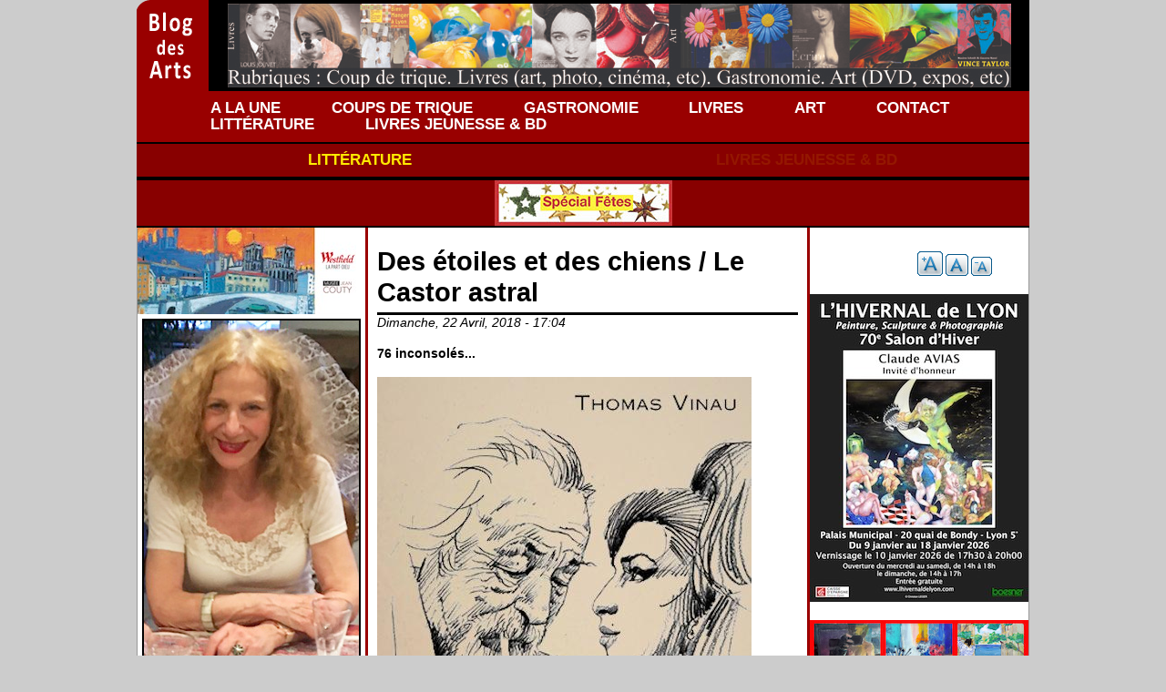

--- FILE ---
content_type: text/html; charset=utf-8
request_url: https://www.blog-des-arts.com/litterature/des-etoiles-et-des-chiens-le-castor-astral
body_size: 5657
content:
<!DOCTYPE html PUBLIC "-//W3C//DTD XHTML 1.0 Strict//EN" "http://www.w3.org/TR/xhtml1/DTD/xhtml1-strict.dtd">
<html xmlns="http://www.w3.org/1999/xhtml" lang="fr" xml:lang="fr" dir="ltr">

<head>
<meta http-equiv="Content-Type" content="text/html; charset=utf-8" />
  <meta http-equiv="Content-Type" content="text/html; charset=utf-8" />
  <title>Des étoiles et des chiens / Le Castor astral | Blog des Arts</title>
  <link type="text/css" rel="stylesheet" media="all" href="/sites/default/files/css/css_139d8eac492fd4bfa53106c5fff78ed0.css" />
  <script type="text/javascript" src="/sites/default/files/js/js_f96813ad8e4d5e76bf9353a497e8a538.js"></script>
<script type="text/javascript">
<!--//--><![CDATA[//><!--
jQuery.extend(Drupal.settings, { "basePath": "\u002F", "lightbox2": { "rtl": "0", "file_path": "\u002F(\u005Cw\u005Cw\u002F)sites\u002Fdefault\u002Ffiles", "default_image": "\u002Fsites\u002Fall\u002Fmodules\u002Flightbox2\u002Fimages\u002Fbrokenimage.jpg", "border_size": 10, "font_color": "000", "box_color": "fff", "top_position": "", "overlay_opacity": "0.8", "overlay_color": "000", "disable_close_click": true, "resize_sequence": 0, "resize_speed": 400, "fade_in_speed": 400, "slide_down_speed": 600, "use_alt_layout": false, "disable_resize": false, "disable_zoom": false, "force_show_nav": false, "show_caption": true, "loop_items": false, "node_link_text": "View Image Details", "node_link_target": false, "image_count": "Image !current of !total", "video_count": "Video !current of !total", "page_count": "Page !current of !total", "lite_press_x_close": "press \u003Ca href=\u0022#\u0022 onclick=\u0022hideLightbox(); return FALSE;\u0022\u003E\u003Ckbd\u003Ex\u003C\u002Fkbd\u003E\u003C\u002Fa\u003E to close", "download_link_text": "", "enable_login": false, "enable_contact": false, "keys_close": "c x 27", "keys_previous": "p 37", "keys_next": "n 39", "keys_zoom": "z", "keys_play_pause": "32", "display_image_size": "original", "image_node_sizes": "()", "trigger_lightbox_classes": "", "trigger_lightbox_group_classes": "", "trigger_slideshow_classes": "", "trigger_lightframe_classes": "", "trigger_lightframe_group_classes": "", "custom_class_handler": 0, "custom_trigger_classes": "", "disable_for_gallery_lists": true, "disable_for_acidfree_gallery_lists": true, "enable_acidfree_videos": true, "slideshow_interval": 5000, "slideshow_automatic_start": true, "slideshow_automatic_exit": true, "show_play_pause": true, "pause_on_next_click": false, "pause_on_previous_click": true, "loop_slides": false, "iframe_width": 600, "iframe_height": 400, "iframe_border": 1, "enable_video": false }, "googleanalytics": { "trackOutbound": 1, "trackMailto": 1, "trackDownload": 1, "trackDownloadExtensions": "7z|aac|arc|arj|asf|asx|avi|bin|csv|doc(x|m)?|dot(x|m)?|exe|flv|gif|gz|gzip|hqx|jar|jpe?g|js|mp(2|3|4|e?g)|mov(ie)?|msi|msp|pdf|phps|png|ppt(x|m)?|pot(x|m)?|pps(x|m)?|ppam|sld(x|m)?|thmx|qtm?|ra(m|r)?|sea|sit|tar|tgz|torrent|txt|wav|wma|wmv|wpd|xls(x|m|b)?|xlt(x|m)|xlam|xml|z|zip" } });
//--><!]]>
</script>
<script type="text/javascript">
<!--//--><![CDATA[//><!--
var text_resize_scope = "content-inner";
    var text_resize_minimum = "12";
    var text_resize_maximum = "25";
    var text_resize_line_height_allow = 1;
    var text_resize_line_height_min = "16";
    var text_resize_line_height_max = "36";
//--><!]]>
</script>
<script type="text/javascript">
<!--//--><![CDATA[//><!--
window.google_analytics_uacct = "UA-21144101-3";
//--><!]]>
</script>
<script type="text/javascript">
<!--//--><![CDATA[//><!--
(function(i,s,o,g,r,a,m){i["GoogleAnalyticsObject"]=r;i[r]=i[r]||function(){(i[r].q=i[r].q||[]).push(arguments)},i[r].l=1*new Date();a=s.createElement(o),m=s.getElementsByTagName(o)[0];a.async=1;a.src=g;m.parentNode.insertBefore(a,m)})(window,document,"script","//www.google-analytics.com/analytics.js","ga");ga("create", "UA-21144101-3", { "cookieDomain": "auto" });ga("send", "pageview");
//--><!]]>
</script>
<script type="text/javascript">
<!--//--><![CDATA[//><!--
overMenuDefault = 'dynamic-persistent-menu-menu';
//--><!]]>
</script>
<script type="text/javascript">
<!--//--><![CDATA[//><!--
subMenuTimeout = 2000;
//--><!]]>
</script>
  <script type="text/javascript"> </script>
<script type="text/javascript">
<!--
function MM_preloadImages() { //v3.0
  var d=document; if(d.images){ if(!d.MM_p) d.MM_p=new Array();
    var i,j=d.MM_p.length,a=MM_preloadImages.arguments; for(i=0; i<a.length; i++)
    if (a[i].indexOf("#")!=0){ d.MM_p[j]=new Image; d.MM_p[j++].src=a[i];}}
}

function MM_swapImgRestore() { //v3.0
  var i,x,a=document.MM_sr; for(i=0;a&&i<a.length&&(x=a[i])&&x.oSrc;i++) x.src=x.oSrc;
}

function MM_findObj(n, d) { //v4.01
  var p,i,x;  if(!d) d=document; if((p=n.indexOf("?"))>0&&parent.frames.length) {
    d=parent.frames[n.substring(p+1)].document; n=n.substring(0,p);}
  if(!(x=d[n])&&d.all) x=d.all[n]; for (i=0;!x&&i<d.forms.length;i++) x=d.forms[i][n];
  for(i=0;!x&&d.layers&&i<d.layers.length;i++) x=MM_findObj(n,d.layers[i].document);
  if(!x && d.getElementById) x=d.getElementById(n); return x;
}

function MM_swapImage() { //v3.0
  var i,j=0,x,a=MM_swapImage.arguments; document.MM_sr=new Array; for(i=0;i<(a.length-2);i+=3)
   if ((x=MM_findObj(a[i]))!=null){document.MM_sr[j++]=x; if(!x.oSrc) x.oSrc=x.src; x.src=a[i+2];}
}
function MM_nbGroup(event, grpName) { //v6.0
  var i,img,nbArr,args=MM_nbGroup.arguments;
  if (event == "init" && args.length > 2) {
    if ((img = MM_findObj(args[2])) != null && !img.MM_init) {
      img.MM_init = true; img.MM_up = args[3]; img.MM_dn = img.src;
      if ((nbArr = document[grpName]) == null) nbArr = document[grpName] = new Array();
      nbArr[nbArr.length] = img;
      for (i=4; i < args.length-1; i+=2) if ((img = MM_findObj(args[i])) != null) {
        if (!img.MM_up) img.MM_up = img.src;
        img.src = img.MM_dn = args[i+1];
        nbArr[nbArr.length] = img;
    } }
  } else if (event == "over") {
    document.MM_nbOver = nbArr = new Array();
    for (i=1; i < args.length-1; i+=3) if ((img = MM_findObj(args[i])) != null) {
      if (!img.MM_up) img.MM_up = img.src;
      img.src = (img.MM_dn && args[i+2]) ? args[i+2] : ((args[i+1])? args[i+1] : img.MM_up);
      nbArr[nbArr.length] = img;
    }
  } else if (event == "out" ) {
    for (i=0; i < document.MM_nbOver.length; i++) {
      img = document.MM_nbOver[i]; img.src = (img.MM_dn) ? img.MM_dn : img.MM_up; }
  } else if (event == "down") {
    nbArr = document[grpName];
    if (nbArr)
      for (i=0; i < nbArr.length; i++) { img=nbArr[i]; img.src = img.MM_up; img.MM_dn = 0; }
    document[grpName] = nbArr = new Array();
    for (i=2; i < args.length-1; i+=2) if ((img = MM_findObj(args[i])) != null) {
      if (!img.MM_up) img.MM_up = img.src;
      img.src = img.MM_dn = (args[i+1])? args[i+1] : img.MM_up;
      nbArr[nbArr.length] = img;
  } }
}
//-->
</script>
<style>
body {
background-color: #ccc;
}
</style>
</head>
<body>
<table border="0" cellpadding="0" cellspacing="0" id="header">
  <tr>
    <td id="logo">
      <a href="/" title="Accueil"><img src="/sites/default/files/logo-blog-des-arts.png" alt="Accueil" /></a>                </td>
    <td id="menu">
                      </td>
  </tr>
  <tr>
    <td colspan="2" valign="top"><div class="block block-ad" id="block-ad-5">
    <div class="content">
<div class="advertisement group-tids-5" id="group-id-tids-5"><script type='text/javascript' src='https://www.blog-des-arts.com/sites/all/modules/ad/serve.php?q=1&amp;t=5&amp;u=node%2F5606&amp;l=litterature%2Fdes-etoiles-et-des-chiens-le-castor-astral'></script></div>
</div>
</div>
<div class="block block-dynamic_persistent_menu" id="block-dynamic_persistent_menu-0">
    <div class="content"><ul class="dynamic-persistent-menu-menu"><li class=" dynamic-persistent-menu-menu-item" id="dynamic-persistent-menu-menu332"><a href="/">A LA UNE</a></li>
<li class=" dynamic-persistent-menu-menu-item" id="dynamic-persistent-menu-menu306"><a href="/coups-de-trique" title="COUPS DE TRIQUE">COUPS DE TRIQUE</a></li>
<li class=" dynamic-persistent-menu-menu-item" id="dynamic-persistent-menu-menu307"><a href="/gastronomie" title="GASTRONOMIE">GASTRONOMIE</a></li>
<li class=" dynamic-persistent-menu-menu-item" id="dynamic-persistent-menu-menu333"><a href="/livres" title="LIVRES">LIVRES</a></li>
<li class=" dynamic-persistent-menu-menu-item" id="dynamic-persistent-menu-menu308"><a href="/art" title="ART">ART</a></li>
<li class=" dynamic-persistent-menu-menu-item" id="dynamic-persistent-menu-menu309"><a href="/contact">CONTACT</a></li>
<li class=" dynamic-persistent-menu-menu-item" id="dynamic-persistent-menu-menu540"><a href="/litterature" title=" LITTÉRATURE"> LITTÉRATURE</a></li>
<li class=" dynamic-persistent-menu-menu-item" id="dynamic-persistent-menu-menu541"><a href="/livres-jeunesse-bd" title="LIVRES JEUNESSE &amp; BD">LIVRES JEUNESSE &amp; BD</a></li>
</ul></div>
</div>
<div class="block block-block" id="block-block-9">
    <div class="content"><table style="height: 40px; width: 100%;" border="0" cellspacing="0">
<tbody>
<tr>
<td style="background-color: #880000; border-top-width: 2px; border-top-style: solid; border-bottom-width: 2px; border-bottom-style: solid;" width="50%" align="center" valign="middle"><a href="http://www.blog-des-arts.com/litterature" title="LITTÉRATURE" class="cligno" style="color: #ffea00; font-size: 1.2em;">LITTÉRATURE</a></td>
<td style="background-color: #880000; border-top-width: 2px; border-top-style: solid; border-bottom-width: 2px; border-bottom-style: solid;" width="50%" align="center" valign="middle"><a href="http://www.blog-des-arts.com/livres-jeunesse-bd" title="Livres jeunesse &amp; BD" class="blink-image" style="color: #ffea00; font-size: 1.2em;">LIVRES JEUNESSE &amp; BD</a></td>
</tr>
</tbody>
</table>
</div>
</div>
<div class="block block-block" id="block-block-7">
    <div class="content"><table style="height: 40px; width: 100%;" border="0" cellspacing="0">
<tbody>
<tr>
<td style="background-color: #880000; border-top-width: 2px; border-top-style: solid; border-bottom-width: 2px; border-bottom-style: solid;" align="center" valign="middle"><a href="http://www.blog-des-arts.com/special-fetes" title="FÊTES" style="color: #ffea00;"><img src="/sites/default/files/images/special-fetes.jpg" alt="Spécial Fêtes" title="Spécial Fêtes" width="195" height="50" /></a></td>
</tr>
</tbody>
</table>
</div>
</div>
</td>
  </tr>
</table>

<table border="0" cellpadding="0" cellspacing="0" id="content">
  <tr>
    <td id="sidebar-left"><div class="block block-ad" id="block-ad-6">
    <div class="content">
<div class="advertisement group-tids-6" id="group-id-tids-6"><script type='text/javascript' src='https://www.blog-des-arts.com/sites/all/modules/ad/serve.php?q=1&amp;t=6&amp;u=node%2F5606&amp;l=litterature%2Fdes-etoiles-et-des-chiens-le-castor-astral'></script></div>
</div>
</div>
<div class="block block-block" id="block-block-10">
    <div class="content"><div style="padding: 5px;"><img src="/sites/default/files/images/martigny-edito-blog.jpg" alt="Paule Martigny" width="240" height="388" /></div>
<div style="padding: 5px;"><strong>La passion de l'art et de la culture toujours aussi ardente</strong><br /><strong><span style="color: #993300;">par Paule Martigny</span></strong></div>
<div style="padding: 5px; font-size: 12px; line-height: 13px">Alain Vollerin est désormais un être céleste. Son œuvre et son esprit lui survivent, dont ce blog créé avec moi-même en 2011. L'aventure perdure, mais sans ses décapants Coups de Trique. Ils étaient sa signature. Celle d'un esprit libre et clivant : « l’insolence en réponse à l’indolence ». Son édito est archivé et consultable dans la rubrique Coups de Trique.<br />Continuez à lire blog-des-arts.com où des articles sont régulièrement publiés dans les rubriques Livres, Art, Littérature, Livres jeunesse, BD, Gastronomie et Spécial Fêtes. L'action culturelle et artistique de Mémoire des Arts est toujours engagée dans l’esprit de transmission. Un autre style, mais une même volonté de partage des connaissances. Moins au vitriol, mais espérons le, toujours avec pertinence et dans un souci d’indépendance.<br />A Lyon, la galerie, 124 rue de Sèze, présente des œuvres de peintres lyonnais de la deuxième moitié du XXe et du XXIe siècle, ainsi que la collection des livres d'art écrits par Alain Vollerin et édités par Mémoire des Arts.<br />N’hésitez pas à consulter l<a href="https://www.memoire-des-arts.com/">e catalogue des éditions Mémoire des Arts sur memoire-des-arts.com</a></div>
<div id="_mcePaste" style="position: absolute; left: -10000px; top: 350px; width: 1px; height: 1px; overflow: hidden;">
<pre>à nous dire</pre></div>
</div>
</div>
<div class="block block-ad" id="block-ad-9">
    <div class="content">
<div class="advertisement group-tids-9" id="group-id-tids-9"><script type='text/javascript' src='https://www.blog-des-arts.com/sites/all/modules/ad/serve.php?q=1&amp;t=9&amp;u=node%2F5606&amp;l=litterature%2Fdes-etoiles-et-des-chiens-le-castor-astral'></script></div>
</div>
</div>
</td>    <td valign="top" class="rootmain">
            <div id="main">
                <h1 class="title">Des étoiles et des chiens / Le Castor astral</h1>
                <div class="tabs"></div>
                        <div class="content-inner">  <div class="node">
            <span class="submitted"></span>
    <div class="taxonomy"></div>
    <div class="content"><div class="field field-type-text field-field-date">
  <div class="field-items">
      <div class="field-item"><i><span class="date-display-single">Dimanche, 22 Avril, 2018 - 17:04</span></i></div>
  </div>
</div>
<br />
<div class="field field-type-text field-field-accroche">
  <div class="field-items">
      <div class="field-item"><b>76 inconsolés...</b></div>
  </div>
</div>
<br />
<div class="field field-type-filefield field-field-photo">
  <div class="field-items">
      <div class="field-item"><img src="https://www.blog-des-arts.com/sites/default/files/imagecache/photo/photos/des_etoiles_des_chiens_-_cv1_pour_la_com.jpg" alt="" title="" width="411" height="624" class="imagecache imagecache-photo imagecache-default imagecache-photo_default"/></div><div style="color: #444444">
</div>
  </div>
</div>

<div class="field field-type-text field-field-article">
  <div class="field-items">
      <div class="field-item"><p>Dans la collection&nbsp;: Curiosa &amp; caetera. Avec en couverture un dessin de Jean Correa. Après «&nbsp;76 clochards célestes ou presque&nbsp;», Thomas Vinau, né en 1978,à Toulouse, qui a écrit une vingtaine d'ouvrages, poursuit ses évocations de personnalités marginales qui impressionnèrent durablement nos mémoires&nbsp;: Cesare Pavese, Jim Harrison, Guillaume Depardieu, Emily Dickinson, Gaston Chaissac, Fréhel, Philippe Léotard, Erik Satie, Charles Vildrac, etc. Thomas Vinau dans son style qui emprunte sa ferveur à tous les plus admirables exaltés de l'univers de la littérature, exprime son admiration, pour tous ceux qui n'hésitèrent jamais à franchir toutes les frontières pour vivre en vérité, loin des chemins élaborés par la mièvrerie des humains «&nbsp;normaux&nbsp;» Qui se souvient de la chanteuse, Colette Magny&nbsp;? Remercions Thomas Vinau, car, trop souvent ceux qui outrepassent la bonne conduite «&nbsp;obligatoire&nbsp;» sont enfermés au purgatoire&nbsp;! Un cadeau&nbsp;! Bien évidemment&nbsp;! Broché. 208 p. Format&nbsp;: 17,5 x 11,5 cm. 15€. Alain Vollerin &nbsp;</p>
</div>
  </div>
</div>
</div>
      </div>
</div>
              </div>
    </td>
    <td id="sidebar-right">
      <div class="block block-text_resize" id="block-text_resize-0">
    <div class="content"><a href="javascript:;" class="changer" id="text_resize_decrease"><sup>-</sup>A</a> <a href="javascript:;" class="changer" id="text_resize_reset">A</a> <a href="javascript:;" class="changer" id="text_resize_increase"><sup>+</sup>A</a><div id="text_resize_clear"></div></div>
</div>
<div class="block block-ad" id="block-ad-7">
    <div class="content">
<div class="advertisement group-tids-7" id="group-id-tids-7"><script type='text/javascript' src='https://www.blog-des-arts.com/sites/all/modules/ad/serve.php?q=1&amp;t=7&amp;u=node%2F5606&amp;l=litterature%2Fdes-etoiles-et-des-chiens-le-castor-astral'></script></div>
</div>
</div>
<div class="block block-ad" id="block-ad-8">
    <div class="content">
<div class="advertisement group-tids-8" id="group-id-tids-8"><script type='text/javascript' src='https://www.blog-des-arts.com/sites/all/modules/ad/serve.php?q=1&amp;t=8&amp;u=node%2F5606&amp;l=litterature%2Fdes-etoiles-et-des-chiens-le-castor-astral'></script></div>
</div>
</div>
<div class="block block-ad" id="block-ad-10">
    <div class="content">
<div class="advertisement group-tids-10" id="group-id-tids-10"><script type='text/javascript' src='https://www.blog-des-arts.com/sites/all/modules/ad/serve.php?q=1&amp;t=10&amp;u=node%2F5606&amp;l=litterature%2Fdes-etoiles-et-des-chiens-le-castor-astral'></script></div>
</div>
</div>
<div class="block block-ad" id="block-ad-15">
    <div class="content">
<div class="advertisement group-tids-15" id="group-id-tids-15"><script type='text/javascript' src='https://www.blog-des-arts.com/sites/all/modules/ad/serve.php?q=1&amp;t=15&amp;u=node%2F5606&amp;l=litterature%2Fdes-etoiles-et-des-chiens-le-castor-astral'></script></div>
</div>
</div>
<div class="block block-ad" id="block-ad-16">
    <div class="content">
<div class="advertisement group-tids-16" id="group-id-tids-16"><script type='text/javascript' src='https://www.blog-des-arts.com/sites/all/modules/ad/serve.php?q=1&amp;t=16&amp;u=node%2F5606&amp;l=litterature%2Fdes-etoiles-et-des-chiens-le-castor-astral'></script></div>
</div>
</div>
    </td>  </tr>
</table>

<div id="footer">
    <div class="block block-block" id="block-block-1">
    <div class="content"><p style="text-align: center;">Copyright © 2011 - 2023 Mémoire des Arts - Le blog</p>
<p style="font-size: 10px; color: #666666; text-align: center;">Powered by Heliovista - <a href="http://www.heliovista.com/internet" target="_blank" title="Création Blog" style="color: #666666; font-size: 10px;">Création Blog</a></p>
</div>
</div>
</div>
</body>
</html>


--- FILE ---
content_type: application/x-javascript; charset=utf-8
request_url: https://www.blog-des-arts.com/sites/all/modules/ad/serve.php?q=1&t=15&u=node%2F5606&l=litterature%2Fdes-etoiles-et-des-chiens-le-castor-astral
body_size: -8
content:
document.write('\x3c!-- No active ads were found in t15 --\x3e');

--- FILE ---
content_type: application/x-javascript; charset=utf-8
request_url: https://www.blog-des-arts.com/sites/all/modules/ad/serve.php?q=1&t=8&u=node%2F5606&l=litterature%2Fdes-etoiles-et-des-chiens-le-castor-astral
body_size: 107
content:
document.write('\x3cdiv class=\"image-advertisement\" id=\"ad-10502\"\x3e\x3cimg src=\"https://www.blog-des-arts.com/sites/default/files/affiche_mda_rouge_-_copie_1.jpeg\" alt=\"\" title=\"\" width=\"240\" height=\"339\" /\x3e\x3c/div\x3e');

--- FILE ---
content_type: application/x-javascript; charset=utf-8
request_url: https://www.blog-des-arts.com/sites/all/modules/ad/serve.php?q=1&t=5&u=node%2F5606&l=litterature%2Fdes-etoiles-et-des-chiens-le-castor-astral
body_size: 184
content:
document.write('\x3cdiv class=\"image-advertisement\" id=\"ad-2301\"\x3e\x3cimg src=\"https://www.blog-des-arts.com/sites/default/files/bandeau_fevrier_2015.jpg\" alt=\"\" title=\"\" width=\"860\" height=\"92\" /\x3e\x3c/div\x3e');

--- FILE ---
content_type: application/x-javascript; charset=utf-8
request_url: https://www.blog-des-arts.com/sites/all/modules/ad/serve.php?q=1&t=16&u=node%2F5606&l=litterature%2Fdes-etoiles-et-des-chiens-le-castor-astral
body_size: 110
content:
document.write('\x3cdiv class=\"image-advertisement\" id=\"ad-10419\"\x3e\x3cimg src=\"https://www.blog-des-arts.com/sites/default/files/aff_40x60_couty_expo_lyon_hd.jpg\" alt=\"\" title=\"\" width=\"240\" height=\"361\" /\x3e\x3c/div\x3e');

--- FILE ---
content_type: application/x-javascript; charset=utf-8
request_url: https://www.blog-des-arts.com/sites/all/modules/ad/serve.php?q=1&t=7&u=node%2F5606&l=litterature%2Fdes-etoiles-et-des-chiens-le-castor-astral
body_size: 105
content:
document.write('\x3cdiv class=\"image-advertisement\" id=\"ad-10492\"\x3e\x3cimg src=\"https://www.blog-des-arts.com/sites/default/files/affiche_a2_2026_-_copie.jpg\" alt=\"\" title=\"\" width=\"240\" height=\"338\" /\x3e\x3c/div\x3e');

--- FILE ---
content_type: application/x-javascript; charset=utf-8
request_url: https://www.blog-des-arts.com/sites/all/modules/ad/serve.php?q=1&t=9&u=node%2F5606&l=litterature%2Fdes-etoiles-et-des-chiens-le-castor-astral
body_size: 127
content:
document.write('\x3cdiv class=\"image-advertisement\" id=\"ad-10452\"\x3e\x3cimg src=\"https://www.blog-des-arts.com/sites/default/files/livret_ecrivaines_pour_envoi-avec_compression_glissees_2_-_copie.jpg\" alt=\"\" title=\"\" width=\"240\" height=\"484\" /\x3e\x3c/div\x3e');

--- FILE ---
content_type: application/x-javascript; charset=utf-8
request_url: https://www.blog-des-arts.com/sites/all/modules/ad/serve.php?q=1&t=10&u=node%2F5606&l=litterature%2Fdes-etoiles-et-des-chiens-le-castor-astral
body_size: 99
content:
document.write('\x3cdiv class=\"image-advertisement\" id=\"ad-10484\"\x3e\x3cimg src=\"https://www.blog-des-arts.com/sites/default/files/vernissage_mon_musee.jpg\" alt=\"\" title=\"\" width=\"240\" height=\"339\" /\x3e\x3c/div\x3e');

--- FILE ---
content_type: application/x-javascript; charset=utf-8
request_url: https://www.blog-des-arts.com/sites/all/modules/ad/serve.php?q=1&t=6&u=node%2F5606&l=litterature%2Fdes-etoiles-et-des-chiens-le-castor-astral
body_size: 195
content:
document.write('\x3cdiv class=\"image-advertisement\" id=\"ad-10506\"\x3e\x3cimg src=\"https://www.blog-des-arts.com/sites/default/files/wlpd25_ip_jean_couty-3.jpg\" alt=\"\" title=\"\" width=\"240\" height=\"95\" /\x3e\x3c/div\x3e');